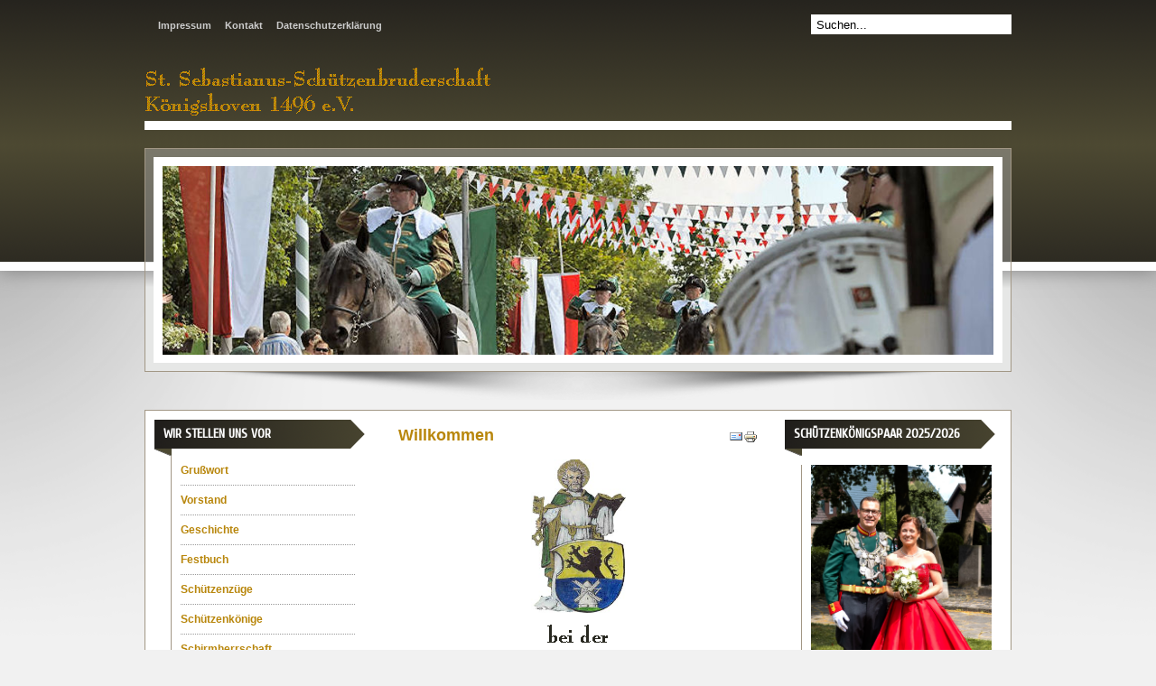

--- FILE ---
content_type: text/html; charset=utf-8
request_url: http://www.sebastianus-koenigshoven.de/content/index.php
body_size: 4247
content:







<!DOCTYPE html PUBLIC "-//W3C//DTD XHTML 1.0 Transitional//EN" "http://www.w3.org/TR/xhtml1/DTD/xhtml1-transitional.dtd">



<html xmlns="http://www.w3.org/1999/xhtml" xml:lang="de-de" lang="de-de" dir="ltr" >



<head>






  <base href="http://www.sebastianus-koenigshoven.de/content/index.php" />
  <meta http-equiv="content-type" content="text/html; charset=utf-8" />
  <meta name="author" content="Super User" />
  <meta name="generator" content="Joomla! - Open Source Content Management" />
  <title>Home</title>
  <link href="/content/templates/stormlab/favicon.ico" rel="shortcut icon" type="image/vnd.microsoft.icon" />
  <link href="http://www.sebastianus-koenigshoven.de/content/index.php/component/search/?format=opensearch" rel="search" title="Suchen St. Sebastianus-Schützenbruderschaft Königshoven 1496 e.V." type="application/opensearchdescription+xml" />
  <style type="text/css">




#wrapper { margin: 0 auto; width: 960px;padding:0;}



	.s-c-s #colmid { left:260px;}



	.s-c-s #colright { margin-left:-520px;}



	.s-c-s #col1pad { margin-left:520px;}



	.s-c-s #col2 { left:260px;width:260px;}



	.s-c-s #col3 { width:260px;}



	



	.s-c-x #colright { left:260px;}



	.s-c-x #col1wrap { right:260px;}



	.s-c-x #col1 { margin-left:260px;}



	.s-c-x #col2 { right:260px;width:260px;}



	



	.x-c-s #colright { margin-left:-260px;}



	.x-c-s #col1 { margin-left:260px;}



	.x-c-s #col3 { left:260px;width:260px;}
  </style>
  <script src="/content/media/system/js/mootools-core.js" type="text/javascript"></script>
  <script src="/content/media/system/js/core.js" type="text/javascript"></script>
  <script src="/content/media/system/js/caption.js" type="text/javascript"></script>
  <script type="text/javascript">
window.addEvent('load', function() {
				new JCaption('img.caption');
			});function keepAlive() {	var myAjax = new Request({method: "get", url: "index.php"}).send();} window.addEvent("domready", function(){ keepAlive.periodical(840000); });
  </script>

<link  href="http://fonts.googleapis.com/css?family=Cuprum:regular" rel="stylesheet" type="text/css" />
<script type="text/javascript" src="/content/templates/stormlab/js/scroll.js"></script>
<link rel="stylesheet" href="/content/templates/system/css/system.css" type="text/css" />
<link rel="stylesheet" href="/content/templates/stormlab/css/styles.css" type="text/css" media="screen,projection" />


<!--[if IE]>


<link rel="stylesheet" href="/content/templates/stormlab/css/styles.ie.css" type="text/css" media="screen,projection" />


<![endif]-->


</head>



<body>

  <div class="Left">
  

	<div class="Right">
	

<div class="topground"></div>



<div id="main">



	<div id="wrapper" class="ground">



	    <div id="header"> 

       
          <div id="headertop">
          

    				<div class="moduletable">
					
<form action="/content/index.php" method="post">

	<div class="search">

		<input name="searchword" id="mod-search-searchword" maxlength="20"  class="inputbox" type="text" size="20" value="Suchen..."  onblur="if (this.value=='') this.value='Suchen...';" onfocus="if (this.value=='Suchen...') this.value='';" />
	<input type="hidden" name="task" value="search" />

	<input type="hidden" name="option" value="com_search" />

	<input type="hidden" name="Itemid" value="101" />

	</div>

</form>

		</div>
	

        

        <div class="headmenu">	



    	    
<ul class="menu">
<li class="item-113"><a href="/content/index.php/impressum" >Impressum</a></li><li class="item-114"><a href="mailto:bruderschaft@koenigshoven.net" >Kontakt</a></li><li class="item-155"><a href="/content/index.php/datenschutzerklaerung" >Datenschutzerklärung</a></li></ul>




	      </div>

       </div>   
            
  	</div>



		<div id="nav">
    
    <div class="logo">  
            <a href="/content/index.php" id="logo" title="St. Sebastianus-Schützenbruderschaft Königshoven 1496 e.V." ><img src="/content/templates/stormlab/images/logo.png" alt="St. Sebastianus-Schützenbruderschaft Königshoven 1496 e.V." /></a>
         </div>
      

    <div class="menu">
		    </div>



		</div>



		<div id="message">



		    
<div id="system-message-container">
</div>



		</div>



		


		<div id="showcase">
                       	<div class="showcaseimg">

		    		  
			<div class="random-image">
	<img src="/content/images/changer/chang4.jpg" alt="chang4.jpg" width="920" height="209" /></div>

		
               </div>
		</div>



		


        <div id="main-content" class="s-c-s">



            <div id="colmask">



                <div id="colmid">



                    <div id="colright">



                        <div id="col1wrap">



							<div id="col1pad">



                            	<div id="col1">



									


                                    <div class="component">



                                        <div class="item-page">
		<div class="actions">
										<span class="print-icon">
						<a href="/content/?tmpl=component&amp;print=1&amp;page=" title="Drucken" onclick="window.open(this.href,'win2','status=no,toolbar=no,scrollbars=yes,titlebar=no,menubar=no,resizable=yes,width=640,height=480,directories=no,location=no'); return false;" rel="nofollow"><img src="/content/media/system/images/printButton.png" alt="Drucken"  /></a>				</span>
				
								<span class="email-icon">
						<a href="/content/index.php/component/mailto/?tmpl=component&amp;template=stormlab&amp;link=cb4b6821d4f81fab45acb7b745bdd965a55f7f51" title="E-Mail" onclick="window.open(this.href,'win2','width=400,height=350,menubar=yes,resizable=yes'); return false;"><img src="/content/media/system/images/emailButton.png" alt="E-Mail"  /></a>				</span>
												</div>
		<h2>
								<a href="/content/">
						Willkommen</a>
						</h2>


	
	

	

	
	<p style="text-align: center;"><img src="/content/images/wappkoe.JPG" border="0" alt="" width="105" height="170" /></p>
<p style="text-align: center;"><img src="/content/images/logostart.png" border="0" alt="" /></p>
<p style="text-align: center;"> </p>
<p style="text-align: center;"><strong style="font-size: medium;"> </strong></p>
<p style="text-align: center;"><strong> </strong></p> 
	</div>

                                        		      
			
			
												
                                    </div>



	                            </div>



							</div>



                        </div>



						


                        <div id="col2">



                        	
	<div class="moduletable_menu"> 

		      

		<h3 class="module-title">Wir stellen uns vor</h3>

		
		<div class="res">

	    <div class="module-content">  <div class="spac">

	        
<ul class="menu">
<li class="item-102"><a href="/content/index.php/grusswort" >Grußwort</a></li><li class="item-103"><a href="http://www.sebastianus-koenigshoven.de/content/images/docs/VorstandSBS_MAI2025_komplett.pdf" onclick="window.open(this.href,'targetWindow','toolbar=no,location=no,status=no,menubar=no,scrollbars=yes,resizable=yes,');return false;" >Vorstand</a></li><li class="item-104"><a href="/content/index.php/geschichte" >Geschichte</a></li><li class="item-165"><a href="/content/index.php/festbuch" >Festbuch</a></li><li class="item-105"><a href="/content/index.php/schuetzenzuege" >Schützenzüge</a></li><li class="item-106"><a href="/content/index.php/schuetzenkoenige" >Schützenkönige</a></li><li class="item-107"><a href="/content/index.php/schirmherrschaft" >Schirmherrschaft</a></li><li class="item-108"><a href="/content/index.php/jugendarbeit" >Jugendarbeit</a></li><li class="item-166"><a href="/content/index.php/solziales-engagement" >Solziales Engagement</a></li><li class="item-109"><a href="/content/index.php/petruskapelle" >Petruskapelle</a></li><li class="item-110"><a href="/content/index.php/schuetzenhuette" >Schützenhütte</a></li><li class="item-111"><a href="/content/index.php/archiv" >Archiv</a></li><li class="item-115"><a href="/content/index.php/downloads" >Downloads</a></li><li class="item-112"><a href="/content/index.php/link" >Links</a></li><li class="item-101 current active"><a href="/content/" >Home</a></li></ul>

        </div>
         </div>
        </div>

	</div>

	
	<div class="moduletable"> 

		      

		<h3 class="module-title">Login Form</h3>

		
		<div class="res">

	    <div class="module-content">  <div class="spac">

	        <form action="/content/index.php" method="post" id="login-form" >
		<fieldset class="userdata">
	<p id="form-login-username">
		<label for="modlgn-username">Benutzername</label>
		<input id="modlgn-username" type="text" name="username" class="inputbox"  size="18" />
	</p>
	<p id="form-login-password">
		<label for="modlgn-passwd">Passwort</label>
		<input id="modlgn-passwd" type="password" name="password" class="inputbox" size="18"  />
	</p>
		<p id="form-login-remember">
		<label for="modlgn-remember">Angemeldet bleiben</label>
		<input id="modlgn-remember" type="checkbox" name="remember" class="inputbox" value="yes"/>
	</p>
		<input type="submit" name="Submit" class="button" value="Anmelden" />
	<input type="hidden" name="option" value="com_users" />
	<input type="hidden" name="task" value="user.login" />
	<input type="hidden" name="return" value="aW5kZXgucGhwP0l0ZW1pZD0xMDE=" />
	<input type="hidden" name="aaa5bbd5a2a7fb34a4c1864531177b59" value="1" />	</fieldset>
	<ul>
		<li>
			<a href="/content/index.php/component/users/?view=reset">
			Passwort vergessen?</a>
		</li>
		<li>
			<a href="/content/index.php/component/users/?view=remind">
			Benutzername vergessen?</a>
		</li>
				<li>
			<a href="/content/index.php/component/users/?view=registration">
				Registrieren</a>
		</li>
			</ul>
	</form>

        </div>
         </div>
        </div>

	</div>

	



                        </div>



						


						


                        <div id="col3">



                        	
	<div class="moduletable"> 

		      

		<h3 class="module-title">Schützenkönigspaar 2025/2026</h3>

		
		<div class="res">

	    <div class="module-content">  <div class="spac">

	        <div class="newsflash">
	


<p style="text-align: center;"><img src="/content/images/koenig/SM2025.jpg" border="0" alt="SM2025" width="200" /></p>
<p style="text-align: center;"><span style="font-family: arial, helvetica, sans-serif; font-size: small;">Andreas und Angela Jobs</span></p>
</div>

        </div>
         </div>
        </div>

	</div>

	
	<div class="moduletable"> 

		      

		<h3 class="module-title">Aktuelles</h3>

		
		<div class="res">

	    <div class="module-content">  <div class="spac">

	        
<ul class="menu">
<li class="item-170"><a href="http://www.sebastianus-koenigshoven.de/content/images/docs/Regimentsbefehl25.pdf" target="_blank" >Regimentsbefehl 2025</a></li><li class="item-116"><a href="http://www.sebastianus-koenigshoven.de/content/images/docs/sb90.pdf" onclick="window.open(this.href,'targetWindow','toolbar=no,location=no,status=no,menubar=no,scrollbars=yes,resizable=yes,');return false;" >Schützenbrief Nr. 90</a></li><li class="item-164"><a href="http://www.sebastianus-koenigshoven.de/content/images/docs/tpl2025_1.2.pdf" onclick="window.open(this.href,'targetWindow','toolbar=no,location=no,status=no,menubar=no,scrollbars=yes,resizable=yes,');return false;" >Terminplan 2025</a></li><li class="item-151"><a href="http://www.sebastianus-koenigshoven.de/content/images/docs/Arbeitsplan2018-2032.pdf" onclick="window.open(this.href,'targetWindow','toolbar=no,location=no,status=no,menubar=no,scrollbars=yes,resizable=yes,');return false;" >Arbeitsplan der Schützenzüge 2018 - 2032</a></li><li class="item-148"><a href="http://www.sebastianus-koenigshoven.de/content/images/Dank.pdf" onclick="window.open(this.href,'targetWindow','toolbar=no,location=no,status=no,menubar=no,scrollbars=yes,resizable=yes,');return false;" >Dank und Spenden aus Tradition</a></li><li class="item-117"><a href="http://www.sebastianus-koenigshoven.de/content/images/spenden.pdf" onclick="window.open(this.href,'targetWindow','toolbar=no,location=no,status=no,menubar=no,scrollbars=yes,resizable=yes,');return false;" >Mehr als 45.000,-- € für soziales Engagement</a></li><li class="item-136"><a href="/content/index.php/regimentsfoto-2013" >Regimentsfoto 2013</a></li></ul>

        </div>
         </div>
        </div>

	</div>

	



                        </div>



						


                    </div>



                </div>



            </div>



        </div>	



	  </div>

	  

	          

		


		<div id="main3" class="spacer x99">

		 <div class="centerbox">

			



			



					<div class="moduletable">
					

<div class="custom"  >
	<p style="text-align: center;">© 2024 <span style="font-size: 12.16px;">by </span><span style="font-size: 12.16px;">Markus Hoven</span></p></div>
		</div>
	

        </div>

			</div>



			


							<div id="footer">

              	<div class="scroll">
                          <a href="#" onclick="scrollToTop();return false;"><img src="/content/templates/stormlab/images/top.png" width="18" height="29" alt="top" /></a></div>
                                

		



		<div class="copy">



		<a href="http://jigsaw.w3.org/css-validator/check/referer" target="_blank" title="CSS Validity" style="text-decoration: none;">&nbsp;CSS Valid | </a><a href="http://www.linelab.org" title="Templates" target="_blank" style="text-decoration: none;">LINELAB | </a><a href="http://validator.w3.org/check/referer" target="_blank" title="XHTML Validity" style="text-decoration: none;">XHTML Valid</a>



		  </div>

      

    </div>

    

    <div id="debug">



	

	

	</div>



</div>

    </div>

  </div>

   </body>

   



  </html>

--- FILE ---
content_type: text/css
request_url: http://www.sebastianus-koenigshoven.de/content/templates/stormlab/css/styles.css
body_size: 13953
content:
html,body,div,span,applet,object,iframe,h1,h2,h3,h4,h5,h6,blockquote,pre,a,abbr,acronym,address,big,cite,code,del,dfn,font,img,ins,kbd,q,s,samp,small,strike,sub,sup,tt,var,center,dl,dt,dd,ul,li,fieldset,form,label,legend,table,caption,tbody,tfoot,thead,tr,th,td {background:transparent;border:0;font-family:inherit;font-size:100%;font-style:inherit;font-weight:inherit;margin:0;padding:0;outline:0;}

table {border-collapse:collapse;border-spacing:0;}                                                                    

/* Main Layout */

html {height:100%;margin-bottom:1px;}

body {font:62.5%/1.2 Helvetica, Arial, sans-serif;color: #474747; background-color: #f1f1f1;}

.topground { background: url("../images/headerbg.png") repeat-x scroll 0 0 #535353; border-bottom: 10px solid #fff; height: 290px; position: absolute; width: 100%; box-shadow:0 0 20px #7f7f7f;}

.res {padding: 0 18px;}

h1,h2,h3,h4,.componentheading {font-weight:bold;margin:1em 0 1em;  font-family: Trebuchet MS,sans-serif;}

h1,.componentheading {font-size:160%;}

h2 {font-size:140%;}

h3 {font-size:120%;}

h4 {font-size:110%;}

a {color:#b8860b;text-decoration:none; font-weight:bold;}

a:hover {text-decoration:underline;}

ul {margin:1em;}

p {margin-top:10px; margin-bottom:10px;}

p.readmore {text-align:right; font-size:90%;}

legend {padding-top:10px; padding-bottom:10px; font-weight:bold;}

#main {font-size:1.3em; line-height:140%; position:relative;}

#message, #topsl {z-index:0;}

#main-content {margin:0; background: #fff; padding-bottom: 10px; border: 1px solid #a29785}

.clr {clear:both;font-size:0;}

#colmask {clear:both; overflow:hidden; position:relative; width:100%;}

#maincol, #wrapper {position:relative;}

div.headmenu {margin: 0; padding-top: 4px; font-size:85%;}

div.headmenu ul.menu {margin: 0;}

div.headmenu ul.menu li a {color: #ccc; text-decoration:none;}

div.headmenu ul.menu li a:hover, div.headmenu ul.menu li.active a {color:#fff; text-decoration:none;}

#headertop div.search  {margin: 0; padding-top: 1px;}

.s-c-s #colmid, .s-c-x #colright {float:left;position:relative;width:200%;}

.s-c-s #colright {float:left;left:50%;position:relative;width:100%;}

.s-c-s #col1wrap {float:right;position:relative;right:100%;width:50%;}

.s-c-s #col1pad, .x-c-s #col1, .x-c-s #colmid {overflow:hidden;}

.s-c-s #col1 {overflow:hidden;width:100%;}

.s-c-s #col2 {float:left;position:relative;overflow:hidden;margin-left:-50%;}

.s-c-s #col3 {float:left;position:relative;overflow:hidden;left:0;}

.s-c-x #col1wrap {float:right;position:relative;width:50%;}

.s-c-x #col1 {overflow:hidden;position:relative;right:100%;}

.s-c-x #col2 {float:left;position:relative;}

.x-c-s #colright {float:left;position:relative;right:100%;width:200%;}

.x-c-s #col1wrap {float:left;left:50%;position:relative;width:50%;}

.x-c-s #col3 {float:right;position:relative;}

.column1, .column2 {position:relative;float:left;margin:0;}

.colpad {padding:0 10px;position:relative;}

.column2 {float:right;width:49%;}

.error {color:#cc0000;}


/* Header */

.Left {background: url("../images/left.png") no-repeat fixed left top transparent;height: 100%; margin: 0; padding: 0;}

.Right {background: url("../images/right.png") no-repeat fixed right top transparent;height: 100%; margin: 0; padding: 0;}

#showcase {width:960px; height:280px; margin-bottom:10px; background: url("../images/slidebg.png") no-repeat scroll center top transparent; }

.showcaseimg {margin: 0 auto; padding-top:20px; text-align:center;}

div.menu {padding-left:240px; height: 36px;}

#header {overflow: hidden; height:98px;}

#headertop {overflow: hidden; padding-top:15px; color: #ccc;}

#header li {list-style:none;float:left;padding-left:15px;font-weight:bold;}

#nav {margin-bottom:20px; z-index:100; position:relative; border-bottom: 10px solid #fff;}

#nav ul  {margin:0;}

#nav ul li {}

#nav li {list-style:none; float:left; position:relative;}

#nav li a {display:block; padding:0 26px; line-height:36px; color:#ccc; font-weight:normal; text-transform:uppercase; }

#nav li.active a {color:fff; border-bottom: 10px solid #888;}

#nav li a:hover, #nav li:hover a, #nav li.sfHover a {border-bottom: 10px solid #888; color:#fff; text-shadow: 0 0 8px rgba(255, 255, 255, 0.8); text-decoration:none;}

#nav li ul {position:absolute; width:170px; left:-999em; margin-left:-1px;} 

#nav li ul ul {margin:-31px 0 0 170px;}

#nav li:hover ul ul, #nav li:hover ul ul ul, #nav li:hover ul ul ul ul, #nav li.sfHover ul ul, #nav li.sfHover ul ul ul, #nav li.sfHover ul ul ul ul {left:-999em;}

#nav li li {padding:0; height:auto; width:170px;}

#nav li li a, #nav li li.active a, #nav li li a:hover {margin:0; height:36px; line-height:36px; color:#fff; background: none repeat scroll 0 0 #888; font-size:90%; border-bottom: 1px solid #f1f1f1 !important;}

#nav li li a, #nav li.active li a {font-weight:normal; font-size:90%;}

#nav li:hover ul, #nav li.sfHover ul {left:4px;}

#nav li li:hover ul, #nav li li li:hover ul, #nav li li li li:hover ul, #nav li li.sfHover ul, #nav li li li.sfHover ul, #nav li li li li.sfHover ul {left:0;}


/* Content styles */

.modifydate, .createdby, .createdate {display:block;}

.createdby {font-weight:bold;}

dt {font-weight:bold;} 

div.actions  {display: block; float: right; overflow: hidden; padding: 0;}

.items-leading .actions span.email-icon, .items-leading .actions span.print-icon, .items-leading .actions span.pdf-icon   {float: right; margin: 3px 0 0; width: 16px;}

.item-page .actions span.email-icon, .item-page .actions span.print-icon, .item-page .actions span.pdf-icon   {float: right; margin: 3px 0 0; width: 16px;}

.actions span.email-icon, .actions span.print-icon, .actions span.pdf-icon   {float: right; margin: 20px 0 0; width: 16px;}

.breadcrumbs-pad {padding: 15px 15px 0 15px;}

.module-content, .logout {padding:0 0 15px;}

.module-content { border-left: 1px solid #a29785;}

.spac {padding:0 0 5px 10px;}

div.breadcrumbs {border-bottom: 1px dotted #999; font-size:90%; font-weight:bold; margin:0; padding:0; color:#999;}

div.breadcrumbs .sep {padding:0 5px;}

.component {padding:0 20px 20px;}

.banneritem_text {margin-bottom:10px;}

div.login {margin-top:25px;}

div.component input, select, textarea {margin-bottom:15px;  padding: 5px; border:1px solid #ccc; box-shadow:  1px 1px 0px #efefef; background: -moz-linear-gradient(top,  #f1f1f1,  #fff);}

#modlgn_username, #modlgn_passwd {border:1px solid #ccc; padding:3px;}

#colmask ul li {list-style:circle;}  

#colmask ul ul {margin-top:0;}

#colmask ul ul li {list-style:square;}

#col1 ul ul li,#col1 ul li {list-style-type: none;}

.mod-languages ul li {list-style-type: none ! important;}

#col1 .component ul ul li{list-style:square;} 

#col1 .component ul li {list-style:circle;}

.cols-1 {display: block;float: none !important;margin: 0 !important;}

.cols-2 .column-1 {width:46%;float:left;}

.cols-2 .column-2 {width:46%;float:right;margin:0;}

.cols-3 .column-1 {float:left;width:29%;padding:0px 5px; margin-right:4%;}

.cols-3 .column-2 {float:left;width:29%;margin-left:0;padding:0px 5px;}

.cols-3 .column-3 {float:right;width:29%;padding:0px 5px;}

.column-1,.column-2,.column-3 {padding:0px 5px;}

.column-2 {width:55%;margin-left:40%;}

.column-3 {width:30%;}

.blog-more {padding:10px 5px;}

.items-row {overflow:hidden;margin-bottom:5px !important;}

.colpad h2.contentheading {padding-right:65px;}

.article-info {font-size:85%; color:#676767;}

ul.weblinks li p {font-size:90%; margin-bottom:5px; margin-top:5px;}

.categorylist {padding: 0 5px;}  

.weblink-category tr {border-bottom : 1px solid #888;}

#main .cat-children ul dl dt, #main .cat-children ul dl dd, #main dl.article-count dt, #main dl.article-count dd {display: inline;}

table.weblinks, table.category {font-size: 1em;margin: 10px 10px 15px 0;width: 99%; text-align:left;}

table.weblinks th, table.newsfeeds th, table.category th, table.jlist-table th {background: none repeat scroll 0 0 #888;}

table.weblinks th, table.category th {padding: 7px;text-align: left;}

table.category td {padding: 7px; border-bottom : 1px solid #888888;}

table.category th, table.category th a {color:#fff;}

.item {display: block;padding: 0 5px 10px;}

.items-row {margin-bottom: 10px !important;}

.search legend {font-weight: bold;}

div.search {padding-top: 24px;}

div.logo {position:absolute; top:-25px; left:0;}

div.search input#mod-search-searchword{  margin:0; height:10px; width:210px;  border:1px solid #fff; background-color:#fff; float:left; display:block;}

div.search .inputbox { margin-right:0;padding:5px;}

.required, #jform_contact_email_copy {display:block;}

.highlight {border-bottom : 1px dashed #888;background: #ccff00;} 

.article-count  {font-size: 85%; color:#888;}

.cat-list-row0, tr.even {background-color: #dedede;}

.cat-list-row1, tr.odd {}

span.attention {display:block; margin:15px 0; padding:8px 10px 8px 10px; background:#fff3a3; border:1px solid #e7bd72; color:#b79000;}


/* Modules */

#col3 h3, #col2 h3 {font-family: 'Cuprum', serif; letter-spacing: 0em; word-spacing: 0em; font-style: normal; font-size:110%; margin:0 !important; padding-left:10px; color:#fff; line-height:32px; height:40px; background: url("../images/h3.png") no-repeat scroll 0 0 transparent; text-transform:uppercase; }

.moduletable, .custom {padding:0 15px 25px;}

.spacer2 .moduletable, .spacer2 .custom {padding:0 15px;}

#col3 .moduletable_menu, #col2 .moduletable_menu  {margin-top:10px; padding:0 10px 0;}

#col3 .moduletable, #col2 .moduletable  {margin-top:10px; padding:0 10px 0; }

#main1, #main2, #main3 {overflow:hidden;padding:15px;}

.spacer.x99 .moduletable {width: 100%;}

.spacer.x49 .moduletable {width: 46.2%;}

.spacer.x33 .moduletable {width: 30.2%;}

.spacer2.x33 .moduletable  {width: 28.5%;}

.spacer2.x49 .moduletable {width: 45.2%;}

.spacer2.x99 .moduletable {width: 100%;}

.centerbox {clear: both; margin: 0 auto; width: 960px;}

#login-form a, ul.whosonline li {font-size:85%;}

.spacer .moduletable, .spacer2 .moduletable  {float: left;}

.spacer2 .moduletable h3 { margin: 0 0 15px 15px;}

.spacer .moduletable h3 {font-family: 'Cuprum', serif; letter-spacing: 0em; word-spacing: 0em; font-style: normal; margin: 5px; font-size:150%; padding: 7px 1px 10px; color: #999999; background: url("../images/hr.jpg") repeat-x scroll left bottom transparent;}

#main2 {font-size:95%; background: #efefef; border: 1px solid #ccc; margin-top: 15px; border-radius: 5px 5px 5px 5px;}

#main3 {font-size:95%; background: #201e1b; border-top: 10px solid #4d4932; margin-top: 10px; color:#575757;}

#header .moduletable {float:right; padding: 0;}   

#main-content li .active a {font-weight: normal;}

.module-content label{float: left; width:8em;}

.moduletable_menu ul.menu  {margin: 0;padding: 0; font-size: 90%;}

.moduletable_menu ul.menu ul  {width:92%; margin-bottom:0;}

.moduletable_menu ul.menu li {list-style: none outside none !important;}

.moduletable ul.menu  {margin: 0;padding: 0;}

.moduletable ul.menu ul  {width:92%; margin-bottom:0;}

.moduletable ul.menu li {list-style: none outside none !important;}

#col2 ul.menu li a:hover, #col2 ul.menu li.active a, #col2 ul.menu li a:focus, #col3 ul.menu li a:hover, #col3 ul.menu li.active a, #col3 ul.menu li a:focus { color: #000;text-decoration: none;}

#col2 ul.menu li a, #col3 ul.menu li a {border-bottom: 1px dotted #999; display: block; outline: medium none; padding: 7px 0; text-decoration: none;}

#col2 ul.menu li li a, #col3 ul.menu li li a {background: url("../images/arrow.png") no-repeat scroll left center transparent !important; border-bottom: 1px solid #dadada; font-size: 95%; font-weight: normal; padding-left: 10px !important;}

.moduletable li.current a {color: #ccc;}

.moduletable li.current.active a {color: #ccc !important;}

/* Page navigation*/

ul.pagenav, div.pagination {width:100%;display:block;text-align:center;font-size: 90%; margin: 10px 0;padding: 10px 0 10px 0;}

ul.pagenav li, div.pagination ul li {display:block;float:left;text-align:center;background:none;padding:0;margin:0 5px 0 0;}

ul.pagenav li.pagenav-prev {float: left;}

.pagination span, .pagination a {margin-right:5px;}

ul.pagenav li.pagenav-next {float: right;}


/* Buttons */  

.button, .validate, button {background: none repeat scroll 0 0 #b8860b; border:0; color:#fff; padding: 5px 7px;}

div.search input.button {background: none repeat scroll 0 0 #888; border:0; color:#fff; padding: 2px 7px; float:left; display:block;}

.button:hover, .button:focus, .validate:hover, .validate:focus {background: none repeat scroll 0 0 #ccc; color: #fff;}

div.search input.button:hover, div.search input.button:focus {background: none repeat scroll 0 0 #ccc; color: #fff;}

.star, .red {color: #CC0000;}

.button2-left a {float: right; padding: 5px;}

label#jform_alias-lbl, label#jform_metadesc-lbl, label#jform_metakey-lbl, .formelm label {display: block;}

.formelm-buttons {padding:10px 0;}

input#mod-search-searchword {background-color:#fff;}

.inputbox {margin-right:5px; padding: 3px; }

.inputbox, #userreminder .required {background: none repeat scroll 0 0 #fff; border: 1px solid #ccc; box-shadow:  1px 1px 0px #efefef; background: -moz-linear-gradient(top,  #f1f1f1,  #fff); }



/* Footer */    

#main3 a, #footer a {color:#999;}         

#footer {font-size:85%; padding-top:5px; float:left; background: #201e1b; width:100%;}

.footer1 {float:left; display:block; padding-left:20px;}

.footer2 {float:left; display:block;}

.copy  {float:left; display:block;}

.scroll {float:right; padding-right:20px;}

--- FILE ---
content_type: text/javascript
request_url: http://www.sebastianus-koenigshoven.de/content/templates/stormlab/js/scroll.js
body_size: 121
content:
   function scrollToTop(){  scrollBy(0,-1500) ;}function scrollToTop(){for (var i=0;i<1500;i++){    scrollBy(0,-15) ;  }}